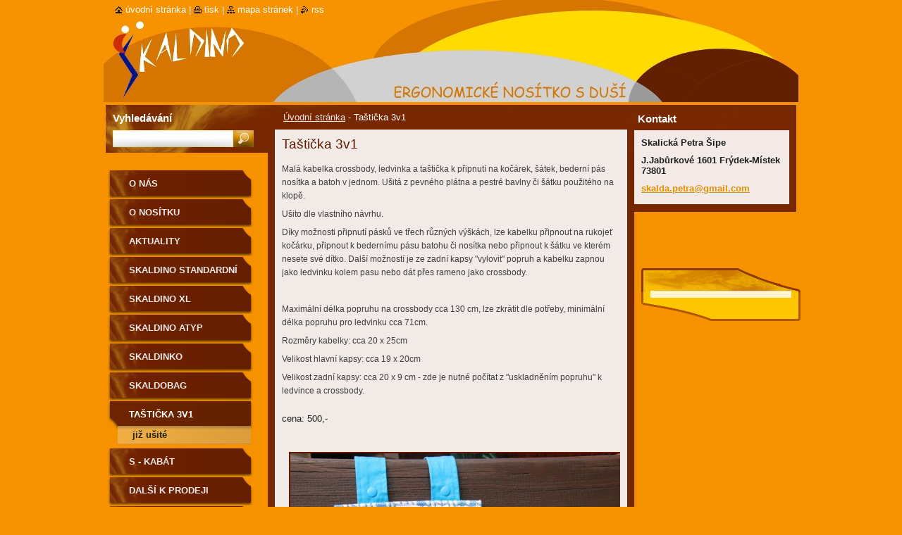

--- FILE ---
content_type: text/html; charset=UTF-8
request_url: https://www.skaldino.cz/tasticka-k-bederaku/
body_size: 7214
content:
<!--[if lte IE 9]><!DOCTYPE HTML PUBLIC "-//W3C//DTD HTML 4.01 Transitional//EN" "https://www.w3.org/TR/html4/loose.dtd"><![endif]-->
<!DOCTYPE html>
<!--[if IE]><html class="ie" lang="cs"><![endif]-->
<!--[if gt IE 9]><!--> 
<html lang="cs">
<!--<![endif]-->
  <head>
    <!--[if lt IE 8]><meta http-equiv="X-UA-Compatible" content="IE=EmulateIE7"><![endif]--><!--[if IE 8]><meta http-equiv="X-UA-Compatible" content="IE=EmulateIE8"><![endif]--><!--[if IE 9]><meta http-equiv="X-UA-Compatible" content="IE=EmulateIE9"><![endif]-->
    <base href="https://www.skaldino.cz/">
  <meta charset="utf-8">
  <meta name="description" content="">
  <meta name="keywords" content="">
  <meta name="generator" content="Webnode">
  <meta name="apple-mobile-web-app-capable" content="yes">
  <meta name="apple-mobile-web-app-status-bar-style" content="black">
  <meta name="format-detection" content="telephone=no">
    <link rel="icon" type="image/svg+xml" href="/favicon.svg" sizes="any">  <link rel="icon" type="image/svg+xml" href="/favicon16.svg" sizes="16x16">  <link rel="icon" href="/favicon.ico">  <link rel="stylesheet" href="https://www.skaldino.cz/wysiwyg/system.style.css">
<link rel="canonical" href="https://www.skaldino.cz/tasticka-k-bederaku/">
<script type="text/javascript">(function(i,s,o,g,r,a,m){i['GoogleAnalyticsObject']=r;i[r]=i[r]||function(){
			(i[r].q=i[r].q||[]).push(arguments)},i[r].l=1*new Date();a=s.createElement(o),
			m=s.getElementsByTagName(o)[0];a.async=1;a.src=g;m.parentNode.insertBefore(a,m)
			})(window,document,'script','//www.google-analytics.com/analytics.js','ga');ga('create', 'UA-797705-6', 'auto',{"name":"wnd_header"});ga('wnd_header.set', 'dimension1', 'W1');ga('wnd_header.set', 'anonymizeIp', true);ga('wnd_header.send', 'pageview');var pageTrackerAllTrackEvent=function(category,action,opt_label,opt_value){ga('send', 'event', category, action, opt_label, opt_value)};</script>
  <link rel="alternate" type="application/rss+xml" href="https://skaldino.cz/rss/all.xml" title="">
<!--[if lte IE 9]><style type="text/css">.cke_skin_webnode iframe {vertical-align: baseline !important;}</style><![endif]-->
    <title>Taštička 3v1 ::  </title>
    <meta name="robots" content="index, follow">
    <meta name="googlebot" content="index, follow">   
    <link href="https://d11bh4d8fhuq47.cloudfront.net/_system/skins/v9/50000535/css/style.css" rel="stylesheet" type="text/css" media="screen,projection,handheld,tv">
    <link href="https://d11bh4d8fhuq47.cloudfront.net/_system/skins/v9/50000535/css/print.css" rel="stylesheet" type="text/css" media="print">
    <script type="text/javascript" src="https://d11bh4d8fhuq47.cloudfront.net/_system/skins/v9/50000535/js/functions.js"></script>
    <!--[if IE]>
			<script type="text/javascript" src="https://d11bh4d8fhuq47.cloudfront.net/_system/skins/v9/50000535/js/functions-ie.js"></script>
		<![endif]-->
		<!--[if IE 6]>
      <script type="text/javascript" src="https://d11bh4d8fhuq47.cloudfront.net/_system/skins/v9/50000535/js/png.js"></script>
			<script type="text/javascript">
        DD_belatedPNG.fix('.menu li a, .menu li a:hover, .menu li.selected a, .menu li.activeSelected a, .menu li.open a, .menu li.open a:hover, .menu .level1 li a, .menu .level1 li a:hover, .menu .level1 li.selected a, .menu .level1 li.activeSelected a, .menu .level1 li.open a, .menu .level1 li.open a:hover, .menu .level1 .level2 li a, .menu .level1 .level2 li a:hover, .menu .level1 .level2 li.selected a, .menu .level1 .level2 li.activeSelected a, #sidebar .boxTitle, #sidebar .boxContent, #sidebar .boxBottom, #right .boxTitle, #right .boxContent, #right .boxBottom');
        DD_belatedPNG.fixPNG('.menu li a, .menu li a:hover, .menu li.selected a, .menu li.activeSelected a, .menu li.open a, .menu li.open a:hover, .menu .level1 li a, .menu .level1 li a:hover, .menu .level1 li.selected a, .menu .level1 li.activeSelected a, .menu .level1 li.open a, .menu .level1 li.open a:hover, .menu .level1 .level2 li a, .menu .level1 .level2 li a:hover, .menu .level1 .level2 li.selected a, .menu .level1 .level2 li.activeSelected a, #sidebar .boxTitle, #sidebar .boxContent, #sidebar .boxBottom, #right .boxTitle, #right .boxContent, #right .boxBottom');
      </script> 
    <![endif]-->
  
				<script type="text/javascript">
				/* <![CDATA[ */
					
					if (typeof(RS_CFG) == 'undefined') RS_CFG = new Array();
					RS_CFG['staticServers'] = new Array('https://d11bh4d8fhuq47.cloudfront.net/');
					RS_CFG['skinServers'] = new Array('https://d11bh4d8fhuq47.cloudfront.net/');
					RS_CFG['filesPath'] = 'https://www.skaldino.cz/_files/';
					RS_CFG['filesAWSS3Path'] = 'https://c8c90df144.clvaw-cdnwnd.com/92be9c0920a59fbf4c1fa0e07c988473/';
					RS_CFG['lbClose'] = 'Zavřít';
					RS_CFG['skin'] = 'default';
					if (!RS_CFG['labels']) RS_CFG['labels'] = new Array();
					RS_CFG['systemName'] = 'Webnode';
						
					RS_CFG['responsiveLayout'] = 0;
					RS_CFG['mobileDevice'] = 0;
					RS_CFG['labels']['copyPasteSource'] = 'Více zde:';
					
				/* ]]> */
				</script><script type="text/javascript" src="https://d11bh4d8fhuq47.cloudfront.net/_system/client/js/compressed/frontend.package.1-3-108.js?ph=c8c90df144"></script><style type="text/css">#lostPasswordLink a, .formSuffixLinks a {color: inherit !important;}</style></head>  
  
  <body> 
  
    <div id="body_bg">
      <div id="site_bg">
      
        <div id="site">
        
          <!-- HEADER -->
          <div id="header">    
            <div class="illustration">
              <div id="logozone">               
                <div id="logo"><a href="home/" title="Přejít na úvodní stránku."><span id="rbcSystemIdentifierLogo"> </span></a></div>         
                <p id="moto"><span id="rbcCompanySlogan" class="rbcNoStyleSpan"></span></p>
              </div>              
              <img src="https://c8c90df144.clvaw-cdnwnd.com/92be9c0920a59fbf4c1fa0e07c988473/200000306-8af5d8befd/LS_pasecek_WEB.jpg?ph=c8c90df144" width="986" height="145" alt="">            </div>         
          </div>
          <!-- /HEADER -->
          
          <div class="cleaner"><!-- / --></div>
          
          <!-- MAIN -->
          <div id="main">
          
            <div id="content">             
              <div id="contentBoxs">       
       
                <!-- NAVIGATOR -->                
                <div id="pageNavigator" class="rbcContentBlock">                        <div id="navigator">           <a class="navFirstPage" href="/home/">Úvodní stránka</a>      <span><span> - </span></span>          <span id="navCurrentPage">Taštička 3v1</span>                 </div>              </div>                
                <!-- /NAVIGATOR --> 
                  
                <div class="cleaner"><!-- / --></div>                  
                
                <!-- MAIN CONTENT -->                
                
								
			<div class="box">
			  <div class="boxTitle"><!-- / --></div>
        <div class="boxContent">
          <div class="contentBox">

		<h1>Taštička 3v1&nbsp;</h1>
<div>
	&nbsp;</div>
<div>
	<p style="color: rgb(62, 62, 62); font-family: Verdana, Arial, Helvetica, sans-serif; font-size: 12.16px;">Malá kabelka crossbody, ledvinka a taštička k připnutí na kočárek, šátek, bederní pás nosítka a batoh v jednom. Ušitá z&nbsp;pevného plátna&nbsp;a pestré bavlny či šátku použitého na klopě.&nbsp;</p>
	<p style="color: rgb(62, 62, 62); font-family: Verdana, Arial, Helvetica, sans-serif; font-size: 12.16px;">Ušito dle vlastního návrhu.</p>
	<p style="color: rgb(62, 62, 62); font-family: Verdana, Arial, Helvetica, sans-serif; font-size: 12.16px;">Díky možnosti připnutí pásků ve třech různých výškách, lze kabelku připnout na rukojeť kočárku, připnout k bedernímu pásu batohu či nosítka nebo připnout k šátku ve kterém nesete své dítko. Další možností je ze zadní kapsy "vylovit" popruh a kabelku zapnou jako ledvinku kolem pasu nebo dát přes rameno jako crossbody.</p>
	<p style="color: rgb(62, 62, 62); font-family: Verdana, Arial, Helvetica, sans-serif; font-size: 12.16px;">&nbsp;</p>
</div>
<div>
	<p style="color: rgb(62, 62, 62); font-family: Verdana, Arial, Helvetica, sans-serif; font-size: 12.16px;">Maximální délka popruhu na crossbody cca 130 cm, lze zkrátit dle potřeby, minimální délka popruhu pro ledvinku cca 71cm.</p>
	<p style="color: rgb(62, 62, 62); font-family: Verdana, Arial, Helvetica, sans-serif; font-size: 12.16px;">Rozměry kabelky: cca 20 x 25cm</p>
	<p style="color: rgb(62, 62, 62); font-family: Verdana, Arial, Helvetica, sans-serif; font-size: 12.16px;">Velikost hlavní kapsy: cca 19 x 20cm&nbsp;</p>
	<p style="color: rgb(62, 62, 62); font-family: Verdana, Arial, Helvetica, sans-serif; font-size: 12.16px;">Velikost zadní kapsy: cca 20 x 9 cm - zde je nutné počítat z "uskladněním popruhu" k ledvince a crossbody.&nbsp;</p>
</div>
<div>
	&nbsp;</div>
<div>
	cena: 500,-</div>
<div>
	&nbsp;</div>
<div>
	&nbsp;</div>
<div>
	<img alt="" height="333" src="https://c8c90df144.clvaw-cdnwnd.com/92be9c0920a59fbf4c1fa0e07c988473/200028989-208f32188d/IMG_2288.JPG" width="500"></div>

        
          </div>                
        </div>
        <div class="boxBottom"><!-- / --></div>
      </div>
      
      <div class="cleaner"><!-- / --></div>

		
		  
			
        <div class="box">
          <div class="boxTitle"><h2>Fotogalerie: Taštička k bederáku</h2></div>
          <div class="boxContent">
            <div class="contentBox">      
              <div class="photo118">

			
		
			
			
			 <a class="photo" href="/album/fotogalerie-tasticka-k-bederaku/img-0152-jpg/" onclick="RubicusFrontendIns.showPhotogalleryDetailPhoto(this.href); Event.stop(event);" title="Zobrazit celou fotografii.">
        <span class="image"><span>
          <img src="https://c8c90df144.clvaw-cdnwnd.com/92be9c0920a59fbf4c1fa0e07c988473/system_preview_small_200027150-87443883d9/IMG_0152.JPG" width="78" height="118" alt="/album/fotogalerie-tasticka-k-bederaku/img-0152-jpg/">
        </span></span>  
        
			

					<span class="name">Taštička připnutá na bederní pás nosítka</span>

			
		       									
       </a>

			
		
			
			
			 <a class="photo" href="/album/fotogalerie-tasticka-k-bederaku/img-0154-jpg/" onclick="RubicusFrontendIns.showPhotogalleryDetailPhoto(this.href); Event.stop(event);" title="Zobrazit celou fotografii.">
        <span class="image"><span>
          <img src="https://c8c90df144.clvaw-cdnwnd.com/92be9c0920a59fbf4c1fa0e07c988473/system_preview_small_200027151-6ce336ddcd/IMG_0154.JPG" width="78" height="118" alt="/album/fotogalerie-tasticka-k-bederaku/img-0154-jpg/">
        </span></span>  
        
			

					<span class="name">Taštička připnutá na bederní pás nosítka</span>

			
		       									
       </a>

			
		
			
			
			 <a class="photo" href="/album/fotogalerie-tasticka-k-bederaku/img-0192-jpg/" onclick="RubicusFrontendIns.showPhotogalleryDetailPhoto(this.href); Event.stop(event);" title="Zobrazit celou fotografii.">
        <span class="image"><span>
          <img src="https://c8c90df144.clvaw-cdnwnd.com/92be9c0920a59fbf4c1fa0e07c988473/system_preview_small_200027152-b7182b811a/IMG_0192.JPG" width="78" height="118" alt="/album/fotogalerie-tasticka-k-bederaku/img-0192-jpg/">
        </span></span>  
        
			

					<span class="name">Tašička jako kabelka přes rameno</span>

			
		       									
       </a>

			
		
			

					<div class="cleaner"><!-- / --></div>
					
			
		
			
			
			 <a class="photo" href="/album/fotogalerie-tasticka-k-bederaku/img-9746-jpg/" onclick="RubicusFrontendIns.showPhotogalleryDetailPhoto(this.href); Event.stop(event);" title="Zobrazit celou fotografii.">
        <span class="image"><span>
          <img src="https://c8c90df144.clvaw-cdnwnd.com/92be9c0920a59fbf4c1fa0e07c988473/system_preview_small_200027153-1b5301c4db/IMG_9746.JPG" width="78" height="118" alt="/album/fotogalerie-tasticka-k-bederaku/img-9746-jpg/">
        </span></span>  
        
			

					<span class="name">Taštička připnutá na šátek</span>

			
		       									
       </a>

			
		
			
			
			 <a class="photo" href="/album/fotogalerie-tasticka-k-bederaku/img-9747-jpg/" onclick="RubicusFrontendIns.showPhotogalleryDetailPhoto(this.href); Event.stop(event);" title="Zobrazit celou fotografii.">
        <span class="image"><span>
          <img src="https://c8c90df144.clvaw-cdnwnd.com/92be9c0920a59fbf4c1fa0e07c988473/system_preview_small_200027154-aec56afbf2/IMG_9747.JPG" width="78" height="118" alt="/album/fotogalerie-tasticka-k-bederaku/img-9747-jpg/">
        </span></span>  
        
			

					<span class="name">Taštička připnutá na šátek</span>

			
		       									
       </a>

			
		
			
			
			 <a class="photo" href="/album/fotogalerie-tasticka-k-bederaku/img-9723-jpg/" onclick="RubicusFrontendIns.showPhotogalleryDetailPhoto(this.href); Event.stop(event);" title="Zobrazit celou fotografii.">
        <span class="image"><span>
          <img src="https://c8c90df144.clvaw-cdnwnd.com/92be9c0920a59fbf4c1fa0e07c988473/system_preview_small_200027155-4fe9250e30/IMG_9723.JPG" width="78" height="118" alt="/album/fotogalerie-tasticka-k-bederaku/img-9723-jpg/">
        </span></span>  
        
			

					<span class="name">Taštička zavěšená na madlo kočárku</span>

			
		       									
       </a>

			
		
			
			
              </div>
            							
            	<div class="cleaner"><!-- / --></div>
  					
          		
          					
          		
          		
					  </div> 			                        
          </div>
          <div class="boxBottom"><!-- / --></div>
        </div>
        
        <div class="cleaner"><!-- / --></div>

			
		<script type="text/javascript">/*<![CDATA[*/RS_CFG['useOldMobileTemplate'] = false;RubicusFrontendIns.setPhotogalleryInit('', '/servers/frontend/',['fotogalerie-tasticka-k-bederaku','LIGHTBOX',6,'{PHOTO} z {TOTAL}','Zavřít','Předchozí','Následující','Spustit automatické procházení obrázků','Pozastavit automatické procházení obrázků']);/*]]>*/</script>
		  
			
        <div class="box">
          <div class="boxTitle"><h2>Fotogalerie: Taštička k bederáku SKLADEM  VÝPRODEJ 350,- </h2></div>
          <div class="boxContent">
            <div class="contentBox">      
              <div class="photo118">

			
		
			
			
			 <a class="photo" href="/album/fotogalerie-tasticka-k-bederaku-skladem/img-9984-jpg/" onclick="RubicusFrontendIns.showPhotogalleryDetailPhoto(this.href); Event.stop(event);" title="Zobrazit celou fotografii.">
        <span class="image"><span>
          <img src="https://c8c90df144.clvaw-cdnwnd.com/92be9c0920a59fbf4c1fa0e07c988473/system_preview_small_200034071-7da357da38/IMG_9984.JPG" width="78" height="118" alt="/album/fotogalerie-tasticka-k-bederaku-skladem/img-9984-jpg/">
        </span></span>  
               									
       </a>

			
		
			
			
			 <a class="photo" href="/album/fotogalerie-tasticka-k-bederaku-skladem/img-9616-jpg/" onclick="RubicusFrontendIns.showPhotogalleryDetailPhoto(this.href); Event.stop(event);" title="Zobrazit celou fotografii.">
        <span class="image"><span>
          <img src="https://c8c90df144.clvaw-cdnwnd.com/92be9c0920a59fbf4c1fa0e07c988473/system_preview_small_200033518-d1626d1628/IMG_9616.JPG" width="78" height="118" alt="/album/fotogalerie-tasticka-k-bederaku-skladem/img-9616-jpg/">
        </span></span>  
               									
       </a>

			
		
			
			
			 <a class="photo" href="/album/fotogalerie-tasticka-k-bederaku-skladem/img-9625-jpg/" onclick="RubicusFrontendIns.showPhotogalleryDetailPhoto(this.href); Event.stop(event);" title="Zobrazit celou fotografii.">
        <span class="image"><span>
          <img src="https://c8c90df144.clvaw-cdnwnd.com/92be9c0920a59fbf4c1fa0e07c988473/system_preview_small_200033501-c66e8c66ea/IMG_9625.JPG" width="78" height="118" alt="/album/fotogalerie-tasticka-k-bederaku-skladem/img-9625-jpg/">
        </span></span>  
               									
       </a>

			
		
			

					<div class="cleaner"><!-- / --></div>
					
			
		
			
			
			 <a class="photo" href="/album/fotogalerie-tasticka-k-bederaku-skladem/img-4500u-jpg1/" onclick="RubicusFrontendIns.showPhotogalleryDetailPhoto(this.href); Event.stop(event);" title="Zobrazit celou fotografii.">
        <span class="image"><span>
          <img src="https://c8c90df144.clvaw-cdnwnd.com/92be9c0920a59fbf4c1fa0e07c988473/system_preview_small_200030081-d076fd171c/IMG_4500U.JPG" width="78" height="118" alt="/album/fotogalerie-tasticka-k-bederaku-skladem/img-4500u-jpg1/">
        </span></span>  
               									
       </a>

			
		
			
			
			 <a class="photo" href="/album/fotogalerie-tasticka-k-bederaku-skladem/img-4241-jpg/" onclick="RubicusFrontendIns.showPhotogalleryDetailPhoto(this.href); Event.stop(event);" title="Zobrazit celou fotografii.">
        <span class="image"><span>
          <img src="https://c8c90df144.clvaw-cdnwnd.com/92be9c0920a59fbf4c1fa0e07c988473/system_preview_small_200029901-0cdfc0dda5/IMG_4241.JPG" width="78" height="118" alt="/album/fotogalerie-tasticka-k-bederaku-skladem/img-4241-jpg/">
        </span></span>  
               									
       </a>

			
		
			
			
			 <a class="photo" href="/album/fotogalerie-tasticka-k-bederaku-skladem/img-3800-jpg/" onclick="RubicusFrontendIns.showPhotogalleryDetailPhoto(this.href); Event.stop(event);" title="Zobrazit celou fotografii.">
        <span class="image"><span>
          <img src="https://c8c90df144.clvaw-cdnwnd.com/92be9c0920a59fbf4c1fa0e07c988473/system_preview_small_200029821-1c6831d626/IMG_3800.JPG" width="78" height="118" alt="/album/fotogalerie-tasticka-k-bederaku-skladem/img-3800-jpg/">
        </span></span>  
               									
       </a>

			
		
			

					<div class="cleaner"><!-- / --></div>
					
			
		
			
			
			 <a class="photo" href="/album/fotogalerie-tasticka-k-bederaku-skladem/img-1568-jpg1/" onclick="RubicusFrontendIns.showPhotogalleryDetailPhoto(this.href); Event.stop(event);" title="Zobrazit celou fotografii.">
        <span class="image"><span>
          <img src="https://c8c90df144.clvaw-cdnwnd.com/92be9c0920a59fbf4c1fa0e07c988473/system_preview_small_200028349-583a159335/IMG_1568.JPG" width="78" height="118" alt="/album/fotogalerie-tasticka-k-bederaku-skladem/img-1568-jpg1/">
        </span></span>  
               									
       </a>

			
		
			
			
              </div>
            							
            	<div class="cleaner"><!-- / --></div>
  					
          		
          					
          		
          		
					  </div> 			                        
          </div>
          <div class="boxBottom"><!-- / --></div>
        </div>
        
        <div class="cleaner"><!-- / --></div>

			
		<script type="text/javascript">/*<![CDATA[*/RS_CFG['useOldMobileTemplate'] = false;RubicusFrontendIns.setPhotogalleryInit('', '/servers/frontend/',['fotogalerie-tasticka-k-bederaku-skladem','LIGHTBOX',7,'{PHOTO} z {TOTAL}','Zavřít','Předchozí','Následující','Spustit automatické procházení obrázků','Pozastavit automatické procházení obrázků']);/*]]>*/</script>                       
                <!-- /MAIN CONTENT -->             
                   
              </div>               
              <div id="contentBottom"><!-- / --></div>                           
            </div>
            
            <!-- SIDEBAR -->
            <div id="sidebar">
              <div id="sidebarContent">
              
                <!-- MENU -->
                


      <div id="menuzone">

		<ul class="menu">
	<li class="first">
  
      <a href="/o-nas/">
    
      O nás
      
  </a>
  
  </li>
	<li>
  
      <a href="/o-nositku/">
    
      O nosítku
      
  </a>
  
  </li>
	<li>
  
      <a href="/novinky/">
    
      Aktuality
      
  </a>
  
  </li>
	<li>
  
      <a href="/produkty/">
    
      Skaldino standardní velikost
      
  </a>
  
  </li>
	<li>
  
      <a href="/skaldino-xl2/">
    
      Skaldino XL
      
  </a>
  
  </li>
	<li>
  
      <a href="/skaldino-atyp2/">
    
      Skaldino ATYP
      
  </a>
  
  </li>
	<li>
  
      <a href="/skaldinko/">
    
      Skaldinko
      
  </a>
  
  </li>
	<li>
  
      <a href="/skaldobag2/">
    
      Skaldobag
      
  </a>
  
  </li>
	<li class="open selected activeSelected">
  
      <a href="/tasticka-k-bederaku/">
    
      Taštička 3v1
      
  </a>
  
  
	<ul class="level1">
		<li class="first last">
  
      <a href="/tasticka-k-bederaku/jiz-usite/">
    
      již ušité
      
  </a>
  
  </li>
	</ul>
	</li>
	<li>
  
      <a href="/s-kabat/">
    
      S - kabát
      
  </a>
  
  </li>
	<li>
  
      <a href="/dalsi-k-prodeji/">
    
      Další k prodeji
      
  </a>
  
  </li>
	<li>
  
      <a href="/foto-navody2/">
    
      Foto návody
      
  </a>
  
  </li>
	<li>
  
      <a href="/fotogalerie/">
    
      Vaše fotogalerie
      
  </a>
  
  </li>
	<li>
  
      <a href="/otazky-a-odpovedi/">
    
      Otázky a odpovědi
      
  </a>
  
  </li>
	<li>
  
      <a href="/reference2/">
    
      Reference
      
  </a>
  
  </li>
	<li>
  
      <a href="/obchodni-podminky/">
    
      Obchodní podmínky
      
  </a>
  
  </li>
	<li>
  
      <a href="/podminky/">
    
      Platební a dodací podmínky
      
  </a>
  
  </li>
	<li>
  
      <a href="/cenik2/">
    
      Ceník
      
  </a>
  
  </li>
	<li>
  
      <a href="/zarucni-list/">
    
      Návod k použití
      
  </a>
  
  </li>
	<li>
  
      <a href="/objednavka-a-cenik/">
    
      Jak objednat?
      
  </a>
  
  </li>
	<li class="last">
  
      <a href="/kontakt/">
    
      Kontakt
      
  </a>
  
  </li>
</ul>

      </div>

					       
                <!-- /MENU -->
                
                <div class="cleaner"><!-- / --></div>
                
                <!-- SIDEBAR CONTENT -->                         
                          
                                                     
                <!-- /SIDEBAR CONTENT -->
              
              </div>
            </div>            
            <!-- /SIDEBAR -->
            
            <!-- RIGHT CONTENT -->
            <div id="right">
              <div id="rightContent">
              
                <!-- CONTACT -->                
                
          
      <div id="contact">
        <div id="contactTitle"><h2>Kontakt</h2></div>
          <div id="contactContent">
          
		

      <p class="name">Skalická Petra Šipe</p>
      
      
      <p class="address">J.Jabůrkové 1601 Frýdek-Místek 73801</p>

	            
      
      
	
	    <p class="email"><a href="&#109;&#97;&#105;&#108;&#116;&#111;:&#115;&#107;&#97;&#108;&#100;&#97;&#46;&#112;&#101;&#116;&#114;&#97;&#64;&#103;&#109;&#97;&#105;&#108;&#46;&#99;&#111;&#109;"><span id="rbcContactEmail">&#115;&#107;&#97;&#108;&#100;&#97;&#46;&#112;&#101;&#116;&#114;&#97;&#64;&#103;&#109;&#97;&#105;&#108;&#46;&#99;&#111;&#109;</span></a></p>

	        

		
        
          </div>
        <div id="contactBottom"><!-- / --></div>
      </div>
      
      <div class="cleaner"><!-- / --></div>

					                 
                <!-- /CONTACT -->               
                
                <div class="rbcWidgetArea widgetFacebookLike"><iframe src="https://www.facebook.com/plugins/like.php?app_id=397846014145828&amp;href=https%3A%2F%2Fskalda.webnode.cz%2Flayout-preview%2F%26layoutEdit%3D1%2F&amp;send=false&amp;layout=button_count&amp;width=150&amp;show_faces=false&amp;action=like&amp;colorscheme=light&amp;font&amp;height=21" scrolling="no" frameborder="0" allowTransparency="true" style="border:none; overflow:hidden; width:150px; height:21px;"></iframe></div>
								
			<div class="box">
			  <div class="boxTitle"><!-- / --></div>
        <div class="boxContent">
          <div class="contentBox">

		
        
          </div>                
        </div>
        <div class="boxBottom"><!-- / --></div>
      </div>
      
      <div class="cleaner"><!-- / --></div>

		          
                           
              </div>
            </div>  
            <!-- /RIGHT CONTENT -->            
            
            <hr class="cleaner">
            
            <!-- SEARCH BOX -->
            
        
      <div id="searchBox">

		<form action="/search/" method="get" id="fulltextSearch">
		
		    <label for="fulltextSearchText">Vyhledávání</label>
		    <div class="cleaner"><!-- / --></div>
		    
      	<input type="text" id="fulltextSearchText" name="text">
      	<input type="image" id="fulltextSubmit" src="https://d11bh4d8fhuq47.cloudfront.net/_system/skins/v9/50000535/img/search_btn.jpg" alt="Hledat">

		</form>


      </div>
      
      <div class="cleaner"><!-- / --></div>

		            <!-- SEARCH BOX -->
                      
          </div>
          <!-- /MAIN -->
          
          <!-- QUICK LINKS -->
          <table id="quickLinks">
            <tr><td>
              <div id="links">
                <p>
                  <span class="homepage"><a href="home/" title="Přejít na úvodní stránku.">Úvodní stránka</a></span>
                  <span class="separator"> | </span>
                  <span class="print"><a href="#" onclick="window.print(); return false;" title="Vytisknout stránku">Tisk</a></span>
                  <span class="separator"> | </span>
                  <span class="sitemap"><a href="/sitemap/" title="Přejít na mapu stránek.">Mapa stránek</a></span>
                  <span class="separator"> | </span>
                  <span class="rss"><a href="/rss/" title="RSS kanály">RSS</a></span>
                </p>  
              </div>
            </td><td>
              <div class="lang"><div id="languageSelect"></div>			</div>
            </td></tr>
          </table>
          <!-- /QUICK LINKS -->
        
        </div>
        
        <!-- FOOTER -->
        <div id="footer">
          <div id="footerLeft"><span id="rbcFooterText" class="rbcNoStyleSpan">© 2010 Všechna práva vyhrazena.</span></div>            
          <div id="footerRight"><span class="rbcSignatureText">Vytvořeno službou <a href="https://www.webnode.cz?utm_source=brand&amp;utm_medium=footer&amp;utm_campaign=premium" rel="nofollow" >Webnode</a></span></div>   
        </div>
        <!-- /FOOTER -->
        
      </div>
    </div>

    <script type="text/javascript">
		/* <![CDATA[ */

			RubicusFrontendIns.addObserver
			({

				onContentChange: function ()
        {
          RubicusFrontendIns.faqInit('faq', 'answerBlock');
          
          box_maximizing();
        },

				onStartSlideshow: function()
				{
					$('slideshowControl').innerHTML	= '<span>Pozastavit prezentaci<'+'/span>';
					$('slideshowControl').title			= 'Pozastavit automatické procházení obrázků';
					$('slideshowControl').onclick		= RubicusFrontendIns.stopSlideshow.bind(RubicusFrontendIns);
				},

				onStopSlideshow: function()
				{
					$('slideshowControl').innerHTML	= '<span>Spustit prezentaci<'+'/span>';
					$('slideshowControl').title			= 'Spustit automatické procházení obrázků';
					$('slideshowControl').onclick		= RubicusFrontendIns.startSlideshow.bind(RubicusFrontendIns);
				},

				onShowImage: function()
				{
					if (RubicusFrontendIns.isSlideshowMode())
					{
						$('slideshowControl').innerHTML	= '<span>Pozastavit prezentaci<'+'/span>';
						$('slideshowControl').title			= 'Pozastavit automatické procházení obrázků';
						$('slideshowControl').onclick		= RubicusFrontendIns.stopSlideshow.bind(RubicusFrontendIns);
					}
				}

			 });
       
        RubicusFrontendIns.faqInit('faq', 'answerBlock'); 
        
        box_maximizing();
        		          
			  RubicusFrontendIns.addFileToPreload('https://d11bh4d8fhuq47.cloudfront.net/_system/skins/v9/50000535/img/loading.gif');
			  RubicusFrontendIns.addFileToPreload('https://d11bh4d8fhuq47.cloudfront.net/_system/skins/v9/50000535/img/menu_active.png');
			  RubicusFrontendIns.addFileToPreload('https://d11bh4d8fhuq47.cloudfront.net/_system/skins/v9/50000535/img/menu_hover.png');
			  RubicusFrontendIns.addFileToPreload('https://d11bh4d8fhuq47.cloudfront.net/_system/skins/v9/50000535/img/menu_open.png');
			  RubicusFrontendIns.addFileToPreload('https://d11bh4d8fhuq47.cloudfront.net/_system/skins/v9/50000535/img/submenu2_hover.png');
			  
			  RubicusFrontendIns.addFileToPreload('https://d11bh4d8fhuq47.cloudfront.net/_system/skins/v9/50000535/img/submenu_active.png');
			  RubicusFrontendIns.addFileToPreload('https://d11bh4d8fhuq47.cloudfront.net/_system/skins/v9/50000535/img/submenu_hover.png');			  
			  RubicusFrontendIns.addFileToPreload('https://d11bh4d8fhuq47.cloudfront.net/_system/skins/v9/50000535/img/submenu_open.png');
			  
			  
			  
  		/* ]]> */
  	 </script>
  
  <div id="rbcFooterHtml"></div><script type="text/javascript">var keenTrackerCmsTrackEvent=function(id){if(typeof _jsTracker=="undefined" || !_jsTracker){return false;};try{var name=_keenEvents[id];var keenEvent={user:{u:_keenData.u,p:_keenData.p,lc:_keenData.lc,t:_keenData.t},action:{identifier:id,name:name,category:'cms',platform:'WND1',version:'2.1.157'},browser:{url:location.href,ua:navigator.userAgent,referer_url:document.referrer,resolution:screen.width+'x'+screen.height,ip:'3.144.79.155'}};_jsTracker.jsonpSubmit('PROD',keenEvent,function(err,res){});}catch(err){console.log(err)};};</script></body>
</html>